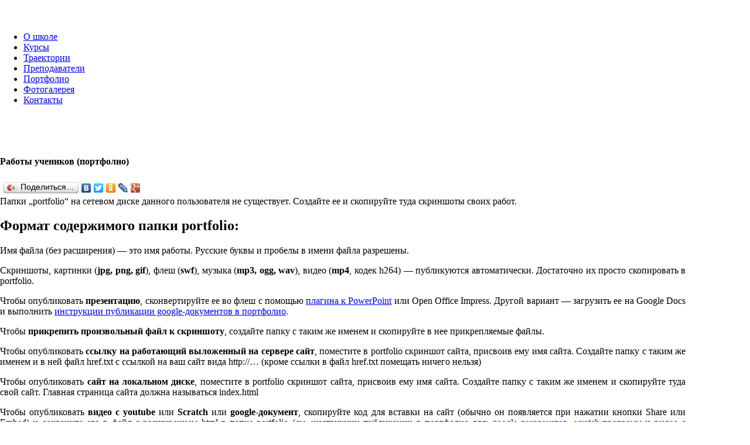

--- FILE ---
content_type: text/html; charset=utf-8
request_url: https://xn--80aantcgdjgfgny2g9b6aw.xn--p1ai/2-uncategorised/13-raboty-uchenikov-portfolio?action=showPortfolio&group=28&name=%D0%9A%D0%BE%D0%BB%D0%B5%D1%81%D0%BD%D0%B8%D0%BA+%D0%9C%D0%B0%D0%BA%D1%81%D0%B8%D0%BC+%D0%90%D0%BB%D0%B5%D0%BA%D1%81%D0%B5%D0%B5%D0%B2%D0%B8%D1%87
body_size: 6730
content:
<!DOCTYPE html>
<!--[if lt IE 7]>      <html class="no-js lt-ie9 lt-ie8 lt-ie7"  lang="ru-ru"> <![endif]-->
<!--[if IE 7]>         <html class="no-js lt-ie9 lt-ie8"  lang="ru-ru"> <![endif]-->
<!--[if IE 8]>         <html class="no-js lt-ie9"  lang="ru-ru"> <![endif]-->
<!--[if gt IE 8]><!--> <html class="no-js" lang="ru-ru"> <!--<![endif]-->
    <head>
        <meta http-equiv="X-UA-Compatible" content="IE=edge,chrome=1">
        <meta name="yandex-verification" content="70376654c3de4b42" />
        <base href="https://xn--80aantcgdjgfgny2g9b6aw.xn--p1ai/2-uncategorised/13-raboty-uchenikov-portfolio" />
	<meta http-equiv="content-type" content="text/html; charset=utf-8" />
	<meta name="author" content="Sergey Guda" />
	<meta name="viewport" content="width=device-width, initial-scale=1.0" />
	<meta name="generator" content="Joomla! - Open Source Content Management" />
	<title>Работы учеников (портфолио)</title>
	<link href="/templates/shaper_helix_ii/favicon.ico" rel="shortcut icon" type="image/vnd.microsoft.icon" />
	<link href="/plugins/editors/jckeditor/typography/typography2.php" rel="stylesheet" type="text/css" media="null" attribs="[]" />
	<link href="/media/system/css/modal.css?b312481e3b74c95b4d6144623d2aa045" rel="stylesheet" type="text/css" />
	<link href="https://xn--80aantcgdjgfgny2g9b6aw.xn--p1ai/media/jbtype/css/font-awesome.css" rel="stylesheet" type="text/css" />
	<link href="/plugins/content/fonticons/assets/css/icomoon.css" rel="stylesheet" type="text/css" />
	<link href="/plugins/content/xtypo/themes/default/style.css" rel="stylesheet" type="text/css" />
	<link href="/templates/shaper_helix_ii/css/bootstrap.min.css" rel="stylesheet" type="text/css" />
	<link href="/templates/shaper_helix_ii/css/bootstrap-responsive.min.css" rel="stylesheet" type="text/css" />
	<link href="/plugins/system/helix/css/font-awesome.css" rel="stylesheet" type="text/css" />
	<link href="/plugins/system/helix/css/mobile-menu.css" rel="stylesheet" type="text/css" />
	<link href="/templates/shaper_helix_ii/css/template.css" rel="stylesheet" type="text/css" />
	<link href="/templates/shaper_helix_ii/css/presets/preset1.css" rel="stylesheet" type="text/css" />
	<link href="https://xn--80aantcgdjgfgny2g9b6aw.xn--p1ai/plugins/system/truetypography/css/truetypography.css" rel="stylesheet" type="text/css" />
	<style type="text/css">
.container{max-width:1170px}
#sp-header-wrapper{padding: 20px 0 !important; }

#sp-main-body-wrapper{background: rgba(246, 180, 74, 0) !important; padding: 30px 0 !important; }

#sp-footer-wrapper{padding: 30px 0 !important; }

	</style>
	<script type="application/json" class="joomla-script-options new">{"csrf.token":"aeea7cf812f0769000df292e8439fc85","system.paths":{"root":"","base":""}}</script>
	<script src="/media/system/js/mootools-core.js?b312481e3b74c95b4d6144623d2aa045" type="text/javascript"></script>
	<script src="/media/system/js/core.js?b312481e3b74c95b4d6144623d2aa045" type="text/javascript"></script>
	<script src="/media/system/js/mootools-more.js?b312481e3b74c95b4d6144623d2aa045" type="text/javascript"></script>
	<script src="/media/system/js/modal.js?b312481e3b74c95b4d6144623d2aa045" type="text/javascript"></script>
	<script src="/media/jui/js/jquery.min.js?b312481e3b74c95b4d6144623d2aa045" type="text/javascript"></script>
	<script src="/media/jui/js/jquery-noconflict.js?b312481e3b74c95b4d6144623d2aa045" type="text/javascript"></script>
	<script src="/media/jui/js/jquery-migrate.min.js?b312481e3b74c95b4d6144623d2aa045" type="text/javascript"></script>
	<script src="/plugins/content/xtypo/assets/script.js" type="text/javascript"></script>
	<script src="/plugins/system/helix/js/jquery-noconflict.js" type="text/javascript"></script>
	<script src="/media/jui/js/bootstrap.min.js?b312481e3b74c95b4d6144623d2aa045" type="text/javascript"></script>
	<script src="/plugins/system/helix/js/modernizr-2.6.2.min.js" type="text/javascript"></script>
	<script src="/plugins/system/helix/js/helix.core.js" type="text/javascript"></script>
	<script src="/plugins/system/helix/js/menu.js" type="text/javascript"></script>
	<script type="text/javascript">

		jQuery(function($) {
			SqueezeBox.initialize({});
			initSqueezeBox();
			$(document).on('subform-row-add', initSqueezeBox);

			function initSqueezeBox(event, container)
			{
				SqueezeBox.assign($(container || document).find('a.modal').get(), {
					parse: 'rel'
				});
			}
		});

		window.jModalClose = function () {
			SqueezeBox.close();
		};

		// Add extra modal close functionality for tinyMCE-based editors
		document.onreadystatechange = function () {
			if (document.readyState == 'interactive' && typeof tinyMCE != 'undefined' && tinyMCE)
			{
				if (typeof window.jModalClose_no_tinyMCE === 'undefined')
				{
					window.jModalClose_no_tinyMCE = typeof(jModalClose) == 'function'  ?  jModalClose  :  false;

					jModalClose = function () {
						if (window.jModalClose_no_tinyMCE) window.jModalClose_no_tinyMCE.apply(this, arguments);
						tinyMCE.activeEditor.windowManager.close();
					};
				}

				if (typeof window.SqueezeBoxClose_no_tinyMCE === 'undefined')
				{
					if (typeof(SqueezeBox) == 'undefined')  SqueezeBox = {};
					window.SqueezeBoxClose_no_tinyMCE = typeof(SqueezeBox.close) == 'function'  ?  SqueezeBox.close  :  false;

					SqueezeBox.close = function () {
						if (window.SqueezeBoxClose_no_tinyMCE)  window.SqueezeBoxClose_no_tinyMCE.apply(this, arguments);
						tinyMCE.activeEditor.windowManager.close();
					};
				}
			}
		};
		spnoConflict(function($){

					function mainmenu() {
						$('.sp-menu').spmenu({
							startLevel: 0,
							direction: 'ltr',
							initOffset: {
								x: 0,
								y: 0
							},
							subOffset: {
								x: 0,
								y: 0
							},
							center: 0
						});
			}

			mainmenu();

			$(window).on('resize',function(){
				mainmenu();
			});


			});
	</script>

        <link rel="preconnect" href="https://fonts.googleapis.com">
<link rel="preconnect" href="https://fonts.gstatic.com" crossorigin>
<link href="https://fonts.googleapis.com/css2?family=Arimo&family=Inter:wght@500;600&family=Philosopher:ital@0;1&display=swap" rel="stylesheet"> 
<link href="https://fonts.googleapis.com/css2?family=Roboto+Flex:opsz,wght@8..144,100..1000&display=swap" rel="stylesheet">          
    
</head>
    <body  class="article homepage  ltr preset1 menu-o-shkole responsive bg hfeed clearfix">
		<div class="body-innerwrapper">
        <!--[if lt IE 8]>
        <div class="chromeframe alert alert-danger" style="text-align:center">You are using an <strong>outdated</strong> browser. Please <a target="_blank" href="http://browsehappy.com/">upgrade your browser</a> or <a target="_blank" href="http://www.google.com/chromeframe/?redirect=true">activate Google Chrome Frame</a> to improve your experience.</div>
        <![endif]-->
        <header id="sp-header-wrapper" 
                class=" "><div class="container"><div class="row-fluid" id="header">
<div id="sp-logo" class="span3"><div class="logo-wrapper"><a href="/"><img alt="" class="image-logo" src="/images/Logo/Logo1.png" /></a></div></div>

<div id="sp-menu" class="span9">	


			<div id="sp-main-menu" class="visible-desktop">
				<ul class="sp-menu level-0"><li class="menu-item active first"><a href="https://xn--80aantcgdjgfgny2g9b6aw.xn--p1ai/" class="menu-item active first" ><span class="menu"><span class="menu-title">О школе</span></span></a></li><li class="menu-item"><a href="/courses" class="menu-item" ><span class="menu"><span class="menu-title">Курсы</span></span></a></li><li class="menu-item"><a href="/trajectories" class="menu-item" ><span class="menu"><span class="menu-title">Траектории</span></span></a></li><li class="menu-item"><a href="/teachers" class="menu-item" ><span class="menu"><span class="menu-title">Преподаватели</span></span></a></li><li class="menu-item"><a href="/portfolio" class="menu-item" ><span class="menu"><span class="menu-title">Портфолио</span></span></a></li><li class="menu-item"><a href="/photogallery" class="menu-item" ><span class="menu"><span class="menu-title">Фотогалерея</span></span></a></li><li class="menu-item last"><a href="/contacts" class="menu-item last" ><span class="menu"><span class="menu-title">Контакты</span></span></a></li></ul>        
			</div>  				
			</div>
</div></div></header><section id="sp-main-body-wrapper" 
                class=" "><div class="container"><div class="row-fluid" id="main-body">
<div id="sp-component-area" class="span12"><section id="sp-component-wrapper"><div id="sp-component"><div id="system-message-container">
	</div>

<article class="item-page post-13 post hentry status-publish category-uncategorised ">
 
	 
	 
		<header class="entry-header">
					<h1 class="entry-title page-header">
								Работы учеников (портфолио)						</h1>
			
	</header>
			
	
		
	<section class="entry-content"> 
																					<p>		<div class="moduletable">
						<script type='text/javascript'>document.title='Работы ученика Колесник Максим Алексеевич';</script><div><script type="text/javascript" src="//yandex.st/share/share.js" charset="utf-8"></script><div class="yashare-auto-init" data-yashareL10n="ru" data-yashareType="button" data-yashareQuickServices="vkontakte,facebook,twitter,odnoklassniki,lj,gplus"></div> </div>
  <script type='text/javascript'>
    jQuery(document).ready(function()
    {
      jQuery('span.likes').click(function()
      { //workId_InsertIdHere
        var th = jQuery(this);
        var spanWorkFileNameJQ = th.find('span.workFileName');
        var spanWorkFileName = spanWorkFileNameJQ.get(0);
        var workFileName = spanWorkFileName.innerHTML;
        workFileName = jQuery('<div/>').html(workFileName).text();
        var encWorkFileName = encodeURIComponent(workFileName);
        var name = th.find('span.name').html();
        jQuery.get('/modules/mod_portfolio/direct_run_portfolio.php?action=addLike&workFileName='+encWorkFileName+'&name='+encodeURIComponent(name), 
          function(data,status)
          {
            if (status=='success')
            {
              var brack1 = '('+'((';
              var brack2 = ')'+'))';
              if (data.lastIndexOf(brack1) < 0) 
              {
                alert('Произошла ошибка. Письмо с ее описанием отправлено администратору. В ближайшее время она будет исправлена');
                return;
              }
              message = data.substring(data.lastIndexOf(brack1)+3, data.lastIndexOf(brack2));
              if (message=='Ok')
              {
                count = parseInt(th.find('span.likesCount > span.numbers').html());
                th.find('span.likesCount').html(count+1);
              }
              else alert(message);
            }
          });
      });
    });
    function sortPupilList()
    {
      var order = jQuery('#pupilSortingSelect').val();
      jQuery('li.pupilItem').sort(function(li1, li2) {
          if (order == 'name') return jQuery(li1).find('a.pupilName').html() > jQuery(li2).find('a.pupilName').html() ? 1 : -1;
          if (order == 'works') return parseInt(jQuery(li1).find('span.worksCount > span.numbers').html()) > parseInt(jQuery(li2).find('span.worksCount > span.numbers').html()) ? -1 : 1;
          if (order == 'likes') return parseInt(jQuery(li1).find('span.likesCount > span.numbers').html()) > parseInt(jQuery(li2).find('span.likesCount > span.numbers').html()) ? -1 : 1;
        }).appendTo('#pupilList');
    }
  </script>
  <style>
  body {margin:0px;}
  div.portfolioFolder {display:inline-block; margin-right:30px; border-radius:10px;
      transition: background-color 0.3s; -webkit-transition: background-color 0.3s; padding:10px; }
  div.portfolioFolder:hover {background-color:#a4c8ef;}
  img.portfolioWorkIcon {max-width:80%; margin-top:10px; margin-bottom:30px;}
  p.siteReference,p.workAttachements {margin:3px;}
  :focus {outline:none;}
  ::-moz-focus-inner {border:0;}
  #portfolioHelpBlock {position:absolute; display:inline-block; width:150px; color:#0b78a1; text-align:center; right:0px; top:0px; padding-top:7px; padding-bottom:7px; background:white; border:1px solid #aaa; text-decoration:none;}
  #returnBackBlock {}
  #portfolioHelpBlock:hover {background:#ccc;}
  #portfolioShareBlock {position:absolute; display:inline-block; left:0px; top:0px;}
  div.errorMessages {color:#a00}
  span.likes {color:#1a80ef; transition: background-color 0.3s; border-radius:10px; padding: 2px 8px;}
  span.likes img {vertical-align:middle;}
  span.likes:hover {background-color:#a4c8ef; cursor:pointer;}
  div.likes {margin:4px 0px;}
  a.pupilName {color:#0b78a1; padding:4px 0px 4px 0px; text-decoration:none;}
  li.pupilItem img {vertical-align:middle;}
  span.pupilCounts {color:#0b78a1;} 
  #recentLikeWorks h2, #recentLikeWorks h3 {margin:2px 0px;}
  #recentLikeWorks h2 {font-size:14pt;}
  div.playSwfOnceMore {display:inline-block; border-radius:10px; padding:5px 20px;}
  div.playSwfOnceMore:hover {background-color:#a4c8ef; cursor:pointer;}
  div.help {text-align:justify;}
  .progTaskList {text-align: left;}
  .progTask {display:inline-block; min-width:200px; margin-right:30px; white-space: nowrap; font-size:1.5em;}
  </style>
  <div style='padding-bottom:30px;'>
Папки „port­fo­lio“ на сетевом диске данного пользователя не существует. Создайте ее и скопируйте туда скриншоты своих работ.
<h2>Формат содержимого папки port­fo­lio:</h2>
  <div class='help'>
  <p>Имя файла (без расширения) — это имя работы. Русские буквы и пробелы в имени файла разрешены.</p>
  <p>Скриншоты, картинки (<b>jpg, png, gif</b>), флеш (<b>swf</b>), музыка (<b>mp<span class="numbers">3</span>, ogg, wav</b>), видео (<b>mp<span class="numbers">4</span></b>, кодек h<span class="numbers">264</span>) — публикуются автоматически. Достаточно их просто скопировать в port­fo­lio.</p>
  <p>Чтобы опубликовать <b>презентацию</b>, сконвертируйте ее во флеш с помощью <a href='ispring_free_7_0_0_32bit.msi'>плагина к Pow­er­Point</a> или Open Office Impress. Другой вариант — загрузить ее на  Google Docs и выполнить <a href='https://xn--80aantcgdjgfgny2g9b6aw.xn--p1ai/2-uncategorised/13-raboty-uchenikov-portfolio?action=showHelpGoogle'>инструкции публикации google-документов в портфолио</a>.</p>
  <p>Чтобы <b>прикрепить произвольный файл к скриншоту</b>, создайте папку с таким же именем и скопируйте в нее прикрепляемые файлы.</p>
  <p>Чтобы опубликовать <b>ссылку на работающий выложенный на сервере сайт</b>, поместите в port­fo­lio скриншот сайта, присвоив ему имя сайта. Создайте папку с таким же именем и в ней файл href.txt с ссылкой на ваш сайт вида http://…   (кроме ссылки в файл href.txt помещать ничего нельзя)</p>
  <p>Чтобы опубликовать <b>сайт на локальном диске</b>, поместите в port­fo­lio скриншот сайта, присвоив ему имя сайта. Создайте папку с таким же именем и скопируйте туда свой сайт. Главная страница сайта должна называться index.html</p>
  <p>Чтобы опубликовать <b>видео с youtube</b> или <b>Scratch</b> или <b>google-документ</b>, скопируйте код для вставки на сайт (обычно он появляется при нажатии кнопки Share или Embed) и сохраните его в файл с расширением html в папке port­fo­lio (см. инструкции публикации в портфолио для: <a href='https://xn--80aantcgdjgfgny2g9b6aw.xn--p1ai/2-uncategorised/13-raboty-uchenikov-portfolio?action=showHelpGoogle'>google-документов</a>, <a href='https://xn--80aantcgdjgfgny2g9b6aw.xn--p1ai/2-uncategorised/13-raboty-uchenikov-portfolio?action=showHelpScratch'>scratch-программ</a> и <a href='https://xn--80aantcgdjgfgny2g9b6aw.xn--p1ai/2-uncategorised/13-raboty-uchenikov-portfolio?action=showHelpYoutube'>видео с youtube</a>). </p>
  <p>Для группировки работ просто разместите их в подпапке внутри port­fo­lio. Если у папки нет одноименной картинки, то система публикации думает, что это подпапка с работами того же формата, что и port­fo­lio.</p></div>
		</div>
	</p>								
					
				
				
								
		
							
		
    </footer>
</article></div></section></div>
</div></div></section><section id="sp-breadcrumb-wrapper" 
                class=" "><div class="container"><div class="row-fluid" id="breadcrumb">
<div id="sp-breadcrumb" class="span12">

<div class="custom"  >
	<!-- Yandex.Metrika counter -->
<script type="text/javascript" >
   (function(m,e,t,r,i,k,a){m[i]=m[i]||function(){(m[i].a=m[i].a||[]).push(arguments)};
   m[i].l=1*new Date();k=e.createElement(t),a=e.getElementsByTagName(t)[0],k.async=1,k.src=r,a.parentNode.insertBefore(k,a)})
   (window, document, "script", "https://mc.yandex.ru/metrika/tag.js", "ym");

   ym(55265812, "init", {
        clickmap:true,
        trackLinks:true,
        accurateTrackBounce:true,
        webvisor:true
   });
</script>
<noscript><div><img src="https://mc.yandex.ru/watch/55265812" style="position:absolute; left:-9999px;" alt="" /></div></noscript>
<!-- /Yandex.Metrika counter -->


<!-- Rating@Mail.ru logo -->
<a href="https://top.mail.ru/jump?from=273859">
<img src="//top-fwz1.mail.ru/counter?id=273859;t=479;l=1" 
style="border:0;" height="31" width="88" alt="Рейтинг@Mail.ru" /></a>
<!-- //Rating@Mail.ru logo -->


<!-- Rating@Mail.ru counter -->
<script type="text/javascript">
var _tmr = window._tmr || (window._tmr = []);
_tmr.push({id: "273859", type: "pageView", start: (new Date()).getTime()});
(function (d, w, id) {
  if (d.getElementById(id)) return;
  var ts = d.createElement("script"); ts.type = "text/javascript"; ts.async = true; ts.id = id;
  ts.src = (d.location.protocol == "https:" ? "https:" : "http:") + "//top-fwz1.mail.ru/js/code.js";
  var f = function () {var s = d.getElementsByTagName("script")[0]; s.parentNode.insertBefore(ts, s);};
  if (w.opera == "[object Opera]") { d.addEventListener("DOMContentLoaded", f, false); } else { f(); }
})(document, window, "topmailru-code");
</script><noscript><div>
<img src="//top-fwz1.mail.ru/counter?id=273859;js=na" style="border:0;position:absolute;left:-9999px;" alt="" />
</div></noscript>
<!-- //Rating@Mail.ru counter -->
</div>
</div>
</div></div></section><footer id="sp-footer-wrapper" 
                class=" "><div class="container"><div class="row-fluid" id="footer">
<div id="sp-footer1" class="span12"><span class="copyright">Copy­right ©  Воскресная компьютерная школа мехмата <span class="caps">ЮФУ</span>, <span class="numbers">2025</span></span><a href="http://www.joomshaper.com" title="joomshaper.com"></a></div>
</div></div></footer>	

		<a class="hidden-desktop btn btn-inverse sp-main-menu-toggler" href="#" data-toggle="collapse" data-target=".nav-collapse">
			<i class="icon-align-justify"></i>
		</a>

		<div class="hidden-desktop sp-mobile-menu nav-collapse collapse">
			<ul class=""><li class="menu-item active first"><a href="https://xn--80aantcgdjgfgny2g9b6aw.xn--p1ai/" class="menu-item active first" ><span class="menu"><span class="menu-title">О школе</span></span></a></li><li class="menu-item"><a href="/courses" class="menu-item" ><span class="menu"><span class="menu-title">Курсы</span></span></a></li><li class="menu-item"><a href="/trajectories" class="menu-item" ><span class="menu"><span class="menu-title">Траектории</span></span></a></li><li class="menu-item"><a href="/teachers" class="menu-item" ><span class="menu"><span class="menu-title">Преподаватели</span></span></a></li><li class="menu-item"><a href="/portfolio" class="menu-item" ><span class="menu"><span class="menu-title">Портфолио</span></span></a></li><li class="menu-item"><a href="/photogallery" class="menu-item" ><span class="menu"><span class="menu-title">Фотогалерея</span></span></a></li><li class="menu-item last"><a href="/contacts" class="menu-item last" ><span class="menu"><span class="menu-title">Контакты</span></span></a></li></ul>   
		</div>
		        
		</div>
    <script type="text/javascript">Cufon.now();</script></body>
</html>